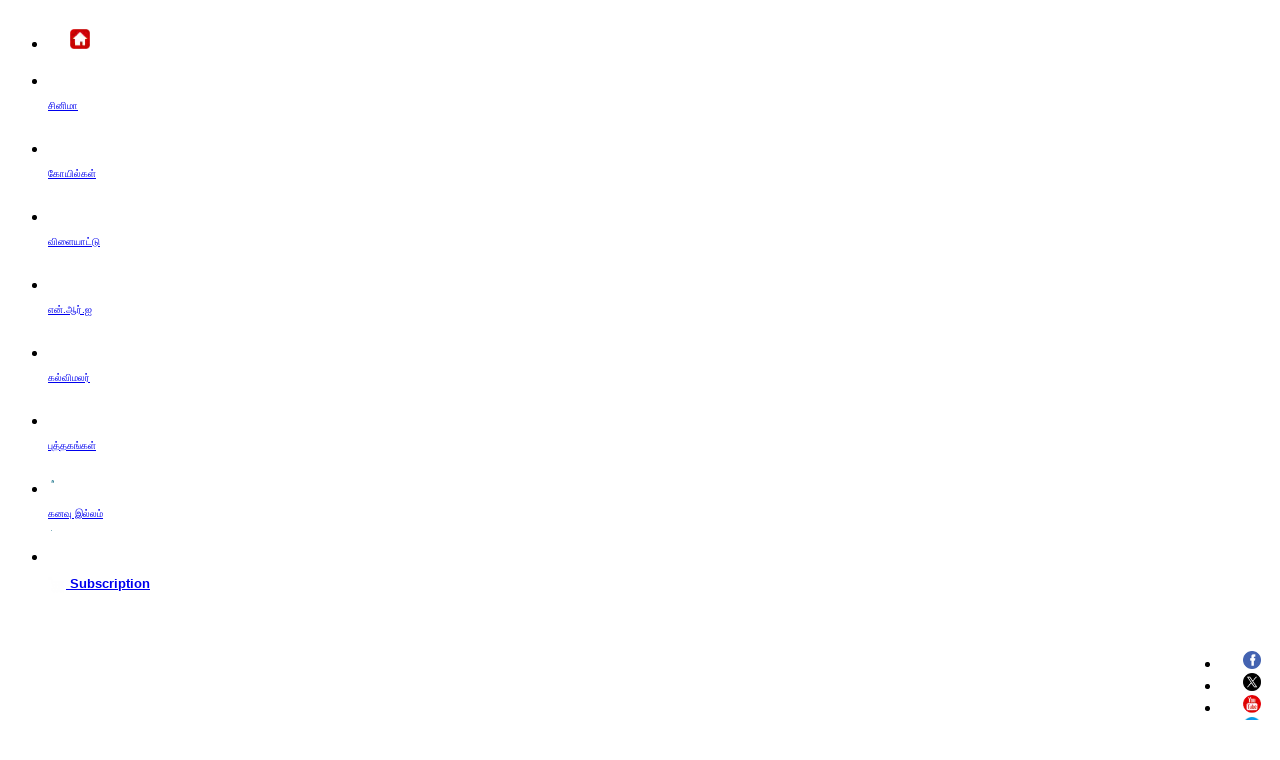

--- FILE ---
content_type: text/html; charset=utf-8
request_url: https://cinema.dinamalar.com/actress_wallpaper_individual.php?id=69
body_size: 9811
content:
<!DOCTYPE html PUBLIC "-//W3C//DTD XHTML 1.0 Transitional//EN" "http://www.w3.org/TR/xhtml1/DTD/xhtml1-transitional.dtd">
<meta http-equiv="Content-Type" content="text/html; charset=utf-8" />
<script type="text/javascript">
/* if (window.location != window.parent.location) 
{ window.parent.location="//cinema.dinamalar.com/";} */
</script>

<html xmlns="http://www.w3.org/1999/xhtml">
<head>

<link href="//stat.dinamalar.com/new/2014/cinema/css/style.css" type="text/css" rel="stylesheet" />
<link href="//stat.dinamalar.com/new/2014/cinema/css/main.css" type="text/css" rel="stylesheet" />
<link href="//stat.dinamalar.com/new/2014/cinema/css/celeb_rel.css" type="text/css" rel="stylesheet" />
<meta http-equiv="Content-Type" content="text/html; charset=utf-8" />
<title>Tamil Cinema news|Tamil movies|Tamil actor actress gallery|Tamil Cinema Video,Trailers,Reviews and Wallpapers.</title>
<meta http-equiv="Content-Type" content="text/html; charset=utf-8" />
<meta name="description" content="Tamil Cinema movies Tamil Film Kollywood Bollywood  Tamil movie Tamil news Tamil actors and actress gallery  wallpapersTamil movie news Tamil movie reviews  video trailersTamil Cinema Latest News Kollywood Latest News Tamil Movie latest news - Actress Wallpapers Individual" /> 

<meta name="keywords" content="Tamil Cinema, Tamil movies,Tamil Film, Kollywood, Tamil movie, Tamil news, Tamil actors Gallery, Tamil actress Gallery, Tamil actor Wallpapers, Tamil actress Wallpapers,Tamil movie news, Tamil movie reviews, cinema video clips, Tamil Cinema Latest News, Kollywood Latest News, Tamil Movie latest news - Actress Wallpapers Individual" /> 
<script type="text/javascript" src="https://ajax.googleapis.com/ajax/libs/jquery/1.2.6/jquery.min.js"></script>
<script type="text/javascript" src="//stat.dinamalar.com/new/cinemanew/js/p7hsmscripts.js"></script>
<script type="text/javascript" src="//stat.dinamalar.com/new/js/imgload.js"></script>
<script async='async' src='https://www.googletagservices.com/tag/js/gpt.js'></script>
<script>
  var googletag = googletag || {};
  googletag.cmd = googletag.cmd || [];
    /*  googletag.cmd.push(function() {
	googletag.pubads().disableInitialLoad();
  }); */
</script>
<script>
  googletag.cmd.push(function() {
    googletag.defineSlot('/1028307/Dinamalar_Desktop_Cinema_ATF_728x90', [[1, 1], [468, 60], [728, 90]], 'div-gpt-ad-1550484566875-0').addService(googletag.pubads());
    googletag.pubads().enableSingleRequest();
    googletag.enableServices();
  });
</script>
<script>
  googletag.cmd.push(function() {
    googletag.defineSlot('/1028307/Dinamalar_Desktop_Cinema_ATF_300x250', [[1, 1], [300, 250], [320, 240], [200, 200], [250, 250], [336, 280]], 'div-gpt-ad-1550484649384-0').addService(googletag.pubads());
    googletag.pubads().enableSingleRequest();
    googletag.enableServices();
  });
</script>
<script>
  googletag.cmd.push(function() {
    googletag.defineSlot('/1028307/Dinamalar_Desktop_Cinema_MTF_2nd_300x250', [[320, 240], [336, 280], [250, 250], [300, 250], [200, 200]], 'div-gpt-ad-1550484711602-0').addService(googletag.pubads());
    googletag.pubads().enableSingleRequest();
    googletag.enableServices();
  });
</script>
<script>
  googletag.cmd.push(function() {
    googletag.defineSlot('/1028307/Dinamalar_Desktop_Cinema_BTF_728x90', [[728, 90], [468, 60]], 'div-gpt-ad-1550484768270-0').addService(googletag.pubads());
    googletag.pubads().enableSingleRequest();
    googletag.enableServices();
  });
</script>
<script>
  googletag.cmd.push(function() {
    googletag.defineSlot('/1028307/Dinamalar_Desktop_Cinema_Skinning-1x1', [1, 1], 'div-gpt-ad-1550484888181-0').addService(googletag.pubads());
    googletag.pubads().enableSingleRequest();
    googletag.enableServices();
  });
</script>
<script>
  googletag.cmd.push(function() {
    googletag.defineSlot('/1028307/Dinamalar_Desktop_Cinema_Overlay-1x1', [1, 1], 'div-gpt-ad-1550485078950-0').addService(googletag.pubads());
    googletag.pubads().enableSingleRequest();
    googletag.enableServices();
  });
</script>

<script>
  googletag.cmd.push(function() {
    googletag.defineSlot('/1028307/Dinamalar_Desktop_Cinema_MTF_300x600', [[300, 600], [320, 240], [336, 280], [300, 250]], 'div-gpt-ad-1552470395114-0').addService(googletag.pubads());
    googletag.pubads().enableSingleRequest();
    googletag.enableServices();
  });
</script>


<script>
  googletag.cmd.push(function() {
    googletag.defineSlot('/1028307/Dinamalar_Desktop_Cinema_MTF_468x60', [468, 60], 'div-gpt-ad-1551257312964-0').addService(googletag.pubads());
    googletag.pubads().enableSingleRequest();
    googletag.enableServices();
  });
</script>

<script>
  googletag.cmd.push(function() {
    googletag.defineSlot('/1028307/Dinamalar_Desktop_Cinema_ATF_Slider_1x1', [1, 1], 'div-gpt-ad-1551256794820-0').addService(googletag.pubads());
    googletag.pubads().enableSingleRequest();
    googletag.enableServices();
  });
</script>
<script>
  googletag.cmd.push(function() {
    googletag.defineSlot('/1028307/Dinamalar_Desktop_Cinema_MTF_160x600', [[120, 600], [160, 600]], 'div-gpt-ad-1551257430429-0').addService(googletag.pubads());
    googletag.pubads().enableSingleRequest();
    googletag.enableServices();
  });
</script>

<script>
  googletag.cmd.push(function() {
    googletag.defineSlot('/1028307/Dinamalar_Desktop_Cinema_MTF_3rd_300x250', [[200, 200], [300, 250], [250, 250], [336, 280], [320, 240]], 'div-gpt-ad-1551257276166-0').addService(googletag.pubads());
    googletag.pubads().enableSingleRequest();
    googletag.enableServices();
  });
</script>

<!-- <script src="https://rtbcdn.andbeyond.media/prodprebidheader-330458.js" async></script>  -->
<script type="text/javascript">
  window._taboola = window._taboola || [];
  _taboola.push({category:'auto'});
  !function (e, f, u, i) {
    if (!document.getElementById(i)){
      e.async = 1;
      e.src = u;
      e.id = i;
      f.parentNode.insertBefore(e, f);
    }
  }(document.createElement('script'),
  document.getElementsByTagName('script')[0],
  '//cdn.taboola.com/libtrc/dinamalarcom/loader.js',
  'tb_loader_script');
  if(window.performance && typeof window.performance.mark == 'function')
    {window.performance.mark('tbl_ic');}
</script>
<style type="text/css">
.clsTopnes{ height:auto;}
.leftads {
    position: fixed;
    top: 0px;
 
}
</style>
<script>
  window.googletag = window.googletag || {cmd: []};
  googletag.cmd.push(function() {
    googletag.defineSlot('/1028307/Dinamalar_Desktop_Cinema_Skinning_Left_120x600', [120, 600], 'div-gpt-ad-1601789992822-0').addService(googletag.pubads());
    googletag.pubads().enableSingleRequest();
    googletag.enableServices();
  });
</script>
<script>
  window.googletag = window.googletag || {cmd: []};
  googletag.cmd.push(function() {
    googletag.defineSlot('/1028307/Dinamalar_Desktop_Cinema_Skinning_Right_120x600', [120, 600], 'div-gpt-ad-1601790074875-0').addService(googletag.pubads());
    googletag.pubads().enableSingleRequest();
    googletag.enableServices();
  });
</script>

</head>

<body>
<!-- /1028307/Dinamalar_Desktop_Cinema_Skinning-1x1 -->
<div id='div-gpt-ad-1550484888181-0' style='height:1px; width:1px;'>
<script>
googletag.cmd.push(function() { googletag.display('div-gpt-ad-1550484888181-0'); });
</script>
</div>

<!-- /1028307/Dinamalar_Desktop_Cinema_Overlay-1x1 -->
<div id='div-gpt-ad-1550485078950-0' style='height:1px; width:1px;'>
<script>
googletag.cmd.push(function() { googletag.display('div-gpt-ad-1550485078950-0'); });
</script>
</div>

<div class="leftads" style="left:0px;">
<!-- /1028307/Dinamalar_Desktop_Cinema_Skinning_Left_120x600 -->
<div id='div-gpt-ad-1601789992822-0' style='width: 120px; height: 600px;'>
  <script>
    googletag.cmd.push(function() { googletag.display('div-gpt-ad-1601789992822-0'); });
  </script>
</div>
</div>

<div class="leftads" style="right:0px;">
<!-- /1028307/Dinamalar_Desktop_Cinema_Skinning_Right_120x600 -->
<div id='div-gpt-ad-1601790074875-0' style='width: 120px; height: 600px;'>
  <script>
    googletag.cmd.push(function() { googletag.display('div-gpt-ad-1601790074875-0'); });
  </script>
</div>
</div>

<div id="selContainer">
<style type="text/css">
#selLogof h1 {
    background: url("//stat.dinamalar.com/new/images/dmrenglishlogonewinner.png?v=1") no-repeat 0 0px !important;
    cursor: pointer;
    display: block;
	margin-left:5px !important;
    padding: 24px 0 !important;
    text-indent: -999px;
    width: 240px !important;
	background-size: 90% !important;
}
.clearfix {
  display: inline-table !important;

#selContainer {border: 1px solid #ccc;}
</style>
<div id="selHeader">
     <meta http-equiv="Content-Type" content="text/html; charset=utf-8" />
<link rel="stylesheet" type="text/css" href="//stat.dinamalar.com/new/css/topbar.css?v=2">
<style type="text/css">#dmr-navbar li a{ padding:5px 4px 1px 22px; font-family:Arial !important;}
#dmr-navbar ul li#selkanavu a.current, #dmr-navbar ul li#selkanavu a:hover {
  background: url(https://stat.dinamalar.com/new/2023/kanavu-illam/kanavu-homes1f.png) no-repeat 3px 5px #056881;
  background-size:15%;
}
#dmr-navbar ul li#selkanavu a {
  background: url(https://stat.dinamalar.com/new/2023/kanavu-illam/kanavu-homes1.png) no-repeat 3px 5px;
   background-size:15%;
}
#dmr-navbar p {
  font-size: 10px !important;
}
</style>
<div id="dmr-navbar" class="">
<div class="indbox">
<ul>
<li> <h3 id="dmrhome"> <a title="Dinamalar" href="https://www.dinamalar.com/"><img width="20"  alt="Dinamlar" src="//stat.dinamalar.com/new/images/home.png"></a></h3> </li>
<li id="cico"><a title="Cinema" class="current" href="https://cinema.dinamalar.com/" target="_blank"><p>சினிமா </p></a></li>
<li id="tico"><a title="Temple" href="https://temple.dinamalar.com/" target="_blank"><p>கோயில்கள்</p></a></li>
<li id="sico"><a title="Sports" href="https://www.dinamalar.com/news/sports" target="_blank"><p>விளையாட்டு</p></a></li>
<li id="nico"><a title="NRI" href="https://www.dinamalar.com/world-news-nri" target="_blank"><p>என்.ஆர்.ஐ</p></a></li>
<li id="kmico"><a title="Kalvimalar" href="https://www.dinamalar.com/news/kalvimalar" target="_blank"><p>கல்விமலர்</p></a></li>
<li id="bkico"><a title="Books" href="http://books.dinamalar.com/" target="_blank"><p>புத்தகங்கள் </p></a></li>   
<li id="selkanavu"><a title="kanavu illam" href="https://www.dinamalar.com/kanavu-illam/" target="_blank"><p>கனவு இல்லம்</p></a></li>          
<li id="ekico"><a title="Subscription" href="https://subscription.dinamalar.com/" style="border-radius:2px;" target="_blank"><p><b style="font-weight:bold; font-size:13px;"><img style="margin-top:1px; float:left;" src="//stat.dinamalar.com/new/2023/images/shopping-cart.png"/>&nbsp;Subscription </b> </p></a></li>                                      
</ul>
</div>
<div id="dmrsshare" style="float:right; margin-right:5px;">
<ul>

<li><a title="Facebook" target="_blank" href="https://www.facebook.com/dinamalarcinema"><img class="rotate" src="//stat.dinamalar.com/new/images/fb_round.png" alt="Facebook"  width="18" border="0"/></a></li>
<li><a title="Twitter" target="_blank" href="https://twitter.com/dinamalarcinema"> <img class="rotate" src="//stat.dinamalar.com/new/images/twitter_round.png" alt="Twitter" width="18" border="0"/> </a></li>
<li><a title="Youtube" target="_blank" href="https://www.youtube.com/@dinamalarcinema"> <img class="rotate" src="//stat.dinamalar.com/new/images//utube_round.png" alt="Youtube" width="18" border="0"/> </a></li>
<li><a title="Telegram" target="_blank" href="https://specials.dinamalar.com/telegram/?domain=cinema"> <img class="rotate" src="//stat.dinamalar.com/new/images/telegram.png" alt="Telegram" width="18" border="0"/> </a></li>
<li><a title="Pinterest" target="_blank"  href="https://in.pinterest.com/DinamalarCinema/"><img class="rotate" src="//stat.dinamalar.com/new/images/pinterest_round.png" alt="Pinterest" width="18" border="0"></a></li>
<li><h3><a class="rotate" title="instagram" target="_blank" href="https://www.instagram.com/dinamalarcinema/"><img alt="Instagram" width="18" src="//stat.dinamalar.com/new/2017/img/instagrams.png" /> </a></h3></li>
<li><a class="rotate" title="Google News" target="_blank" href="https://news.google.com/publications/CAAqBwgKMJGZjwsw8qOhAw/sections/CAQqEAgAKgcICjCRmY8LMPKjoQMw5-CtBg?nsro=true&amp;hl=en-IN&amp;gl=IN&amp;ceid=IN:en"><img width="20" src="//stat.dinamalar.com/new/images/google-news.png" alt="Google News" /> </a></li>
<li><a title="Mobile Apps" href="https://www.dinamalar.com/mobile/"><img class="rotate" src="//stat.dinamalar.com/new/images/mob_round.png" alt="DMR Mobile Apps" width="18" border="0"></a></li>
<li><h3><a class="rotate" title="threads" target="_blank" href="https://www.threads.net/@dinamalarcinema"><img alt="Instagram" width="18" src="https://stat.dinamalar.com/new/2023/images/threads-home-icons.png" /> </a></h3></li>
<li><h3><a class="rotate" title="Arattai" target="_blank" href="https://aratt.ai/@dinamalar"><img alt="Arattai" width="18" src="https://stat.dinamalar.com/new/2018/images/follow-arattai-32x32.png" /> </a></h3></li>
</ul></div>
<div style="clear:both; height:1px; overflow:hidden;"></div>
</div>     
    <div class="clear"></div>
    <div class="clearfix" id="selHeader2">
      <div id="selLogof" class="clsFloatleft">
        <a href="https://www.dinamalar.com/index.asp"><h1>Dinamalar</h1></a>
       <a href="https://cinema.dinamalar.com/"> <h2>Cinema</h2></a>
      </div>
        <div id="selAd1" class="clsFloatright">
<!-- /1028307/Dinamalar_Desktop_Cinema_ATF_728x90 -->
<div id='div-gpt-ad-1550484566875-0'>
<script>
googletag.cmd.push(function() { googletag.display('div-gpt-ad-1550484566875-0'); });
</script>
</div>
</div>
<div class="topadtxt160">Advertisement</div>
    </div>
  </div>
   <style type="text/css">body{-webkit-touch-callout: none;-webkit-user-select: none;-khtml-user-select: none;-moz-user-select: none;-o-user-select: none;-ms-user-select: none;user-select: none;}</style>
<script language=JavaScript>
function clickIE4(){if (event.button==2){return false;}}
function clickNS4(e){if (document.layers||document.getElementById&&!document.all){if (e.which==2||e.which==3){return false;}}}
if (document.layers){document.captureEvents(Event.MOUSEDOWN);document.onmousedown=clickNS4;}
else if (document.all&&!document.getElementById){document.onmousedown=clickIE4;}
document.oncontextmenu=new Function("return false")
document.onselectstart = function() { return false; }
</script>
<script type="text/javascript">
function disableSelection(target){
if (typeof target.onselectstart!="undefined") 
	target.onselectstart=function(){return false}
else if (typeof target.style.MozUserSelect!="undefined") 
	target.style.MozUserSelect="none"
else 
	target.onmousedown=function(){return false}
target.style.cursor = "default"
}
</script>

<script async src="https://securepubads.g.doubleclick.net/tag/js/gpt.js"></script>
<script>
  window.googletag = window.googletag || {cmd: []};
  googletag.cmd.push(function() {
    googletag.defineSlot('/1028307/Dinamalar_Desktop_Insticator_Cinema_300x600', [300, 600], 'div-gpt-ad-1590990816018-0').addService(googletag.pubads());
    googletag.pubads().enableSingleRequest();
    googletag.enableServices();
  });
</script>
 
  <div class="clear"></div>
  
    <div id="selMenu1">
    <ul class="clearfix">
     <li id="selColor1" style="line-height:0px;"><a href="https://cinema.dinamalar.com/index.php"><div class="newhome"><span style="display:none;">Home</span></div></a></li>
      <li id="selColor2"><a href="https://cinema.dinamalar.com/tamil-news-kodambakkam/12/1/cinema/Kollywood.htm">சினிமா செய்திகள்</a></li>
      <li id="selColor3"><a href="https://cinema.dinamalar.com/tamil_cinema_vimarsanam.php">விமர்சனம் </a></li>
      <li id="selColor4"><a href="https://cinema.dinamalar.com/vanthapadangal.php?ta=U">பட காட்சிகள்</a></li>
      <li id="selColor5"><a href="https://cinema.dinamalar.com/tamil_trailer_all.php">டிரைலர்கள்</a></li>
      <li id="selColor6"><a href="https://cinema.dinamalar.com/cini_vila.php">சினி விழா</a></li>
      <li id="selColor7"><a href="https://cinema.dinamalar.com/marakka-mudiyuma/12/1/cinema/old-movies.htm"> மறக்க முடியுமா</a></li>
      <!--<li id="selColor7"><a href="https://cinema.dinamalar.com/wallpapers.php">வால் பேப்பர்கள் </a></li>-->
      <li id="selColor8"><a href="https://cinema.dinamalar.com/tv-serials/12/1/Chinna-thirai-Television-News.htm">சின்னத்திரை</a></li>
      
      <!--<li class="clsBcknone" id="selColor10"><a href="https://cinema.dinamalar.com/vanthapadangal.php?ta=U">வரவிருக்கும் படங்கள்</a></li>-->
      <li class="clsBcknone" id="selColor9"><a href="https://cinema.dinamalar.com/celebrity/12/1/cinema/interview.htm">நட்சத்திரங்களின் பேட்டி</a></li>
      <li id="selColor10"><a  style="color:#FC0;" href="https://cinema.dinamalar.com/cinema_geniuses.php"><b>திரை மேதைகள்</b></a></li>
    </ul>
</div>
<div class="clear"></div>
<div id="selMenu1">
    <ul class="clearfix">
      <li id="selColor10"><a href="https://cinema.dinamalar.com/tamil-news-kodambakkam/12/1/cinema/Kollywood.htm">கோலிவுட் </a></li>
      <li id="selColor9"><a href="https://cinema.dinamalar.com/hindi-news-mumbai/12/1/cinema/Bollywood.htm">பாலிவுட் </a></li>
      <li id="selColor8"><a href="https://cinema.dinamalar.com/tamil_video_all.php">வீடியோ </a></li>
      <li id="selColor7"><a href="https://cinema.dinamalar.com/entertainment/12/1/tamil-cinema-latest-gossip.htm">சினி வதந்தி </a></li> 
      <li id="selColor5"><a href="https://cinema.dinamalar.com/actor_actress_biodata.php">நடிகர் - நடிகைகள் கேலரி </a></li>
      <li id="selColor4"><a style="padding:0 5px 0 5px;" href="https://cinema.dinamalar.com/cini_functions.php">நட்சத்திரங்களின் விழாக்கள்</a></li>
      <li id="selColor3"><a style="padding:0 5px 0 5px;" href="https://cinema.dinamalar.com/cinema-news-new/12/1/special-report.html">ஸ்பெஷல் ரிப்போர்ட் </a></li>
      <li class="clsBcknone" id="selColor2"><a style="padding:0 5px 0 5px;" href="https://cinema.dinamalar.com/cinema_snacks.php">கோடம்பாக்கம் நொறுக்ஸ்</a></li>
    </ul>
</div>  
  <div class="clear"></div>
<div id="selContentdet">
 
<div class="clsFloatleft" id="selContentleft">
<div class="bcrumb"> நீங்கள் இங்கே இருக்கிறீர்கள்: <a href="index.php"> முகப்பு » </a> <a href="wallpapers.php">வால் பேப்பர்கள் » </a><a href="tamil_wallpapers.php?cat=AC">நடிகைகள் வால் பேப்பர்கள்</a></div>
<div class="sub_header">
                <h1> <a href="tamil_wallpapers.php?cat=AC">கார்த்திகா</a></h1>
                            </div>
  <div class="clear10"></div>  
  <div style="margin:13px ! important;" class="photoboxwd">    
  <div class="clear"></div>
    <ul class="hover_block2">
      <li id="selText1"><a title="Tamil Flim Wallpaper Karthika" href="tamil_actress_800.php?id=58#top">
    <img style="background:#fff;" width="150" height="100" alt="Tamil Flim Wallpaper Karthika" src="https://images.dinamalar.com/data/cini/ActressWall/Index/58karthka01_1024_T.jpg" ></a>
        <span style="font-size:11px; float:left;" ><a title="Tamil Flim Wallpaper Karthika" href="tamil_actress_800.php?id=58#top" style="height:auto; padding:5px;">800*600</a></span>        
          <span style="font-size:11px; float:right;" ><a title="Tamil Flim Wallpaper Karthika" href="tamil_actress_1024.php?id=58#top" style="height:auto; padding:5px;">1024*768</a></span>
          <div class="clear"></div>
        </li>
    <li id="selText1"><a title="Tamil Flim Wallpaper Karthika" href="tamil_actress_800.php?id=59#top">
    <img style="background:#fff;" width="150" height="100" alt="Tamil Flim Wallpaper Karthika" src="https://images.dinamalar.com/data/cini/ActressWall/Index/59karthka02_1024_T.jpg" ></a>
        <span style="font-size:11px; float:left;" ><a title="Tamil Flim Wallpaper Karthika" href="tamil_actress_800.php?id=59#top" style="height:auto; padding:5px;">800*600</a></span>        
          <span style="font-size:11px; float:right;" ><a title="Tamil Flim Wallpaper Karthika" href="tamil_actress_1024.php?id=59#top" style="height:auto; padding:5px;">1024*768</a></span>
          <div class="clear"></div>
        </li>
    <li id="selText1"><a title="Tamil Flim Wallpaper Karthika" href="tamil_actress_800.php?id=60#top">
    <img style="background:#fff;" width="150" height="100" alt="Tamil Flim Wallpaper Karthika" src="https://images.dinamalar.com/data/cini/ActressWall/Index/60karthka03_1024_T.jpg" ></a>
        <span style="font-size:11px; float:left;" ><a title="Tamil Flim Wallpaper Karthika" href="tamil_actress_800.php?id=60#top" style="height:auto; padding:5px;">800*600</a></span>        
          <span style="font-size:11px; float:right;" ><a title="Tamil Flim Wallpaper Karthika" href="tamil_actress_1024.php?id=60#top" style="height:auto; padding:5px;">1024*768</a></span>
          <div class="clear"></div>
        </li>
    <li id="selText1"><a title="Tamil Flim Wallpaper Karthika" href="tamil_actress_800.php?id=61#top">
    <img style="background:#fff;" width="150" height="100" alt="Tamil Flim Wallpaper Karthika" src="https://images.dinamalar.com/data/cini/ActressWall/Index/61karthka04_1024_T.jpg" ></a>
        <span style="font-size:11px; float:left;" ><a title="Tamil Flim Wallpaper Karthika" href="tamil_actress_800.php?id=61#top" style="height:auto; padding:5px;">800*600</a></span>        
          <span style="font-size:11px; float:right;" ><a title="Tamil Flim Wallpaper Karthika" href="tamil_actress_1024.php?id=61#top" style="height:auto; padding:5px;">1024*768</a></span>
          <div class="clear"></div>
        </li>
    <li id="selText1"><a title="Tamil Flim Wallpaper Karthika" href="tamil_actress_800.php?id=62#top">
    <img style="background:#fff;" width="150" height="100" alt="Tamil Flim Wallpaper Karthika" src="https://images.dinamalar.com/data/cini/ActressWall/Index/62karthka05_1024_T.jpg" ></a>
        <span style="font-size:11px; float:left;" ><a title="Tamil Flim Wallpaper Karthika" href="tamil_actress_800.php?id=62#top" style="height:auto; padding:5px;">800*600</a></span>        
          <span style="font-size:11px; float:right;" ><a title="Tamil Flim Wallpaper Karthika" href="tamil_actress_1024.php?id=62#top" style="height:auto; padding:5px;">1024*768</a></span>
          <div class="clear"></div>
        </li>
    </ul>
  <div class="clear"></div>   
   </div>
<div class="clsFloatright" style="margin-right:5px;"><a href="tamil_wallpapers.php?cat=AC"><p class="clsMore">  மேலும் </p></a> </div>
  <div class="clear"></div>
 <div class="clear10"></div>
         
<div class="clear10"></div> 
 <div align="center" class="bar_cont" style=" width:350px; margin:0 auto; height:25px; overflow:hidden;">   <script type="text/javascript">
var min=10;
var max=16;
function increaseFontSize() {
   var p = document.getElementsByTagName('p');  for(i=0;i<p.length;i++) { if(p[i].style.fontSize) { var s = parseInt(p[i].style.fontSize.replace("px",""));
      } else { var s = 12; }
      if(s!=max) { s += 1; }
      p[i].style.fontSize = s+"px"   }}
function decreaseFontSize() {
   var p = document.getElementsByTagName('p');   for(i=0;i<p.length;i++) { if(p[i].style.fontSize) { var s = parseInt(p[i].style.fontSize.replace("px","")); } else { var s = 12; } if(s!=min) { s -= 1; } p[i].style.fontSize = s+"px"   }   }
</script>
<div style="padding:0px 10px;" class="clssharef"><div class="sharethis-inline-share-buttons"></div></div>

<script type='text/javascript' src='//platform-api.sharethis.com/js/sharethis.js#property=591ac25377132c00117cb223&product=inline-share-buttons' async='async'></script>
<style type="text/css">
#selPadam .clssharef img, .clssharef img{
	box-shadow:none !important;
	border:none !important;
}
</style>  </div>
  <div class="clear10"></div>
  </div>  

   <div id="selContentright" class="clsFloatright">
  
  <div id="selAdR" align="center"><!-- /1028307/DMRCIN-M -->
<!-- /1028307/Dinamalar_Desktop_Cinema_ATF_300x250 -->
<div id='div-gpt-ad-1550484649384-0'>
<script>
googletag.cmd.push(function() { googletag.display('div-gpt-ad-1550484649384-0'); });
</script>
</div>

<div class="topadtxt300">Advertisement</div>
</div>

 <div class="clear"></div>
  <form action="https://cinema.dinamalar.com/search.php" method="get">        
 <div id="selSearch">
 <div id="selSearch1">
  <label><label style="display:none;">Search</label><input placeholder="Search Here"  type="text" name="q" value="" id="q" /></label>
 </div>
  <input class="clsButton" type="submit" name="submit" value="தேடல்"  />
 </div> 

  </form>
<!--<script type="text/javascript" src="https://www.google.com/jsapi"></script>-->
<script type="text/javascript" src="https://stat.dinamalar.com/new/js/jsapi_v3.js"></script>
<script type="text/javascript">
   google.load("elements", "1", {
            packages: "transliteration"          });
      function onLoadsearch() {
        var options = {
          sourceLanguage: 'en',
          destinationLanguage: ['ta'], 
          shortcutKey: 'ctrl+g',
          transliterationEnabled: true        };
             var control =
            new google.elements.transliteration.TransliterationControl(options);
        var ids = ["q"];
        control.makeTransliteratable(ids);  
		control.c.qc.t13n.c[3].c.d.keyup[0].ia.F.p = 'https://www.google.com';
		}
      google.setOnLoadCallback(onLoadsearch);




</script>
  <div class="clear5"></div> 
  <div id="selAdR" align="center">
<!-- /1028307/Dinamalar_Desktop_Cinema_MTF_2nd_300x250 -->
<div id='div-gpt-ad-1550484711602-0'>
<script>
googletag.cmd.push(function() { googletag.display('div-gpt-ad-1550484711602-0'); });
</script>
</div>

<div style="height:10px;"></div>
<div id="taboola-right-rail-thumbnails-1"></div>
<script type="text/javascript">
  window._taboola = window._taboola || [];
  _taboola.push({
    mode: 'thumbnails-rr2',
    container: 'taboola-right-rail-thumbnails-1',
    placement: 'Right Rail Thumbnails 1',
    target_type: 'mix'
  });
</script>

<script type="text/javascript">
  window._taboola = window._taboola || [];
  _taboola.push({flush: true});
</script>
<div style="height:10px;"></div><div class="topadtxt300">Advertisement</div>
</div>
   <div class="clear5"></div> 

 
      
   
   
   
 
 <div id="selTop5" class="clsFloatleft">
       <h2 class="clsFloatleft"><a id="top5flim" href="https://cinema.dinamalar.com/vanthapadangal.php?ta=V">டாப் 5 படங்கள்</a></h2>
       <div class="clsArrow"><a href="https://cinema.dinamalar.com/vanthapadangal.php?ta=V"><img src="//stat.dinamalar.com/new/2014/cinema/images/arrow.png" /></a></div>
   <div class="clear"></div>
      <div class="top5"></div>
   <div id="selVmarn">
  
 <div style="width:330px; overflow:hidden;">
  <div id="selTopfive" style="width:1800px;">
   
  <div style="width:330px;" class="clsFloatleft">
   <a href="https://cinema.dinamalar.com/movie-review/3714/Thalaivar-Thambi-Thalaimayil/">தலைவர் தம்பி தலைமையில்</a>
      <div class="clear5"></div>
   <a href="https://cinema.dinamalar.com/movie-review/3714/Thalaivar-Thambi-Thalaimayil/"><img width="305" style="padding:5px; background:#fff;" src="https://images.dinamalar.com/data/cini/CineGallery/VM_20260115160205000000.jpg" /></a>
   </div>
 
  <div style="width:330px;" class="clsFloatleft">
   <a href="https://cinema.dinamalar.com/movie-review/3543/Parasakthi/">பராசக்தி</a>
      <div class="clear5"></div>
   <a href="https://cinema.dinamalar.com/movie-review/3543/Parasakthi/"><img width="305" style="padding:5px; background:#fff;" src="https://images.dinamalar.com/data/cini/CineGallery/VM_20260110162433000000.jpg" /></a>
   </div>
 
  <div style="width:330px;" class="clsFloatleft">
   <a href="https://cinema.dinamalar.com/movie-review/3713/Vaa-Vaathiyaar/">வா வாத்தியார்</a>
      <div class="clear5"></div>
   <a href="https://cinema.dinamalar.com/movie-review/3713/Vaa-Vaathiyaar/"><img width="305" style="padding:5px; background:#fff;" src="https://images.dinamalar.com/data/cini/CineGallery/VM_20260114165204000000.jpg" /></a>
   </div>
 
  <div style="width:330px;" class="clsFloatleft">
   <a href="https://cinema.dinamalar.com/movie-review/3704/Sirai/">சிறை</a>
      <div class="clear5"></div>
   <a href="https://cinema.dinamalar.com/movie-review/3704/Sirai/"><img width="305" style="padding:5px; background:#fff;" src="https://images.dinamalar.com/data/cini/CineGallery/VM_20251225120929000000.jpg" /></a>
   </div>
 
  <div style="width:330px;" class="clsFloatleft">
   <a href="https://cinema.dinamalar.com/movie-review/3711/The-Raja-saab/">தி ராஜா சாப்</a>
      <div class="clear5"></div>
   <a href="https://cinema.dinamalar.com/movie-review/3711/The-Raja-saab/"><img width="305" style="padding:5px; background:#fff;" src="https://images.dinamalar.com/data/cini/CineGallery/VM_20260109164141000000.jpg" /></a>
   </div>
   </div>
   </div>
   
     <div class="clear5"></div>
   <div id="selRound">
   <li class="Rundsect" onclick="selTop5('1')" id="top1"></li>
    <li onclick="selTop5('2')" id="top2"></li>
     <li onclick="selTop5('3')" id="top3"></li>
      <li onclick="selTop5('4')" id="top4"></li>
       <li onclick="selTop5('5')" id="top5"></li>
   </div>
    <div class="clear"></div>
    
      <input type="hidden" value="1" id="caro4" name="caro4"> 
     <script type="text/javascript">
   var special4,spc3,timt3;
   function selTop5(spc3){
	 clearTimeout(timt3);
for(var m=1;m<=5;m++){ 
document.getElementById('top'+m).className='';
}
document.getElementById('top'+spc3).className='Rundsect';

special4=(spc3*330)-330;
$('#selTopfive').animate({ marginLeft: "-"+special4+"px"});
timt3=setTimeout("categorytop4("+spc3+")",16000);
}

var top5;
function categorytop4(top5) 
{
clearTimeout(timt3);
var top51=top5+1; if(top51==6) top51=1;
document.getElementById('caro4').value=top51;
selTop5(top51);
}
</script>
<script type="text/javascript">categorytop4(1);</script>

   </div>
   
    </div>

 <div class="clear10"></div>
   
  <div align="center">
<!-- /1028307/Dinamalar_Desktop_Insticator_Cinema_300x600 -->
<div id='div-gpt-ad-1590990816018-0' style='width: 300px; height: 600px;'>
  <script>
    googletag.cmd.push(function() { googletag.display('div-gpt-ad-1590990816018-0'); });
  </script>
</div>
</div>

<div class="clear10"></div>
<div id="selVatha">
<div class="clsFloatleft" style="width:167px;">
 <h2 align="center"><a id="vantha" href="http://cinema.dinamalar.com/vanthapadangal.php?ta=U">வரவிருக்கும் படங்கள் </a></h2>
   <div class="vantha"></div>
   <div class="clear10"></div>
   
   <ul class="clearfix">
                     <li class="clslist"><a title="நா நா" href="https://cinema.dinamalar.com/tamil_cinema_fullstory.php?id=3372&amp;ta=U" style="padding: 5px; background-position: 0px 0px;">நா நா</a></li>
                    <li class="clslist"><a title="எங் மங் சங்" href="https://cinema.dinamalar.com/tamil_cinema_fullstory.php?id=2262&amp;ta=U" style="padding: 5px; background-position: 0px 0px;">எங் மங் சங்</a></li>
                    <li class="clslist"><a title="கள்ளபார்ட்" href="https://cinema.dinamalar.com/tamil_cinema_fullstory.php?id=2697&amp;ta=U" style="padding: 5px; background-position: 0px 0px;">கள்ளபார்ட்</a></li>
                    <li class="clslist"><a title="பார்ட்டி" href="https://cinema.dinamalar.com/tamil_cinema_fullstory.php?id=2401&amp;ta=U" style="padding: 5px; background-position: 0px 0px;">பார்ட்டி</a></li>
                    <li class="clslist"><a title="பெட்டிக்கடை" href="https://cinema.dinamalar.com/tamil_cinema_fullstory.php?id=2659&amp;ta=U" style="padding: 5px; background-position: 0px 0px;">பெட்டிக்கடை</a></li>
                    <li class="clslist"><a title="அகம்பாவம்" href="https://cinema.dinamalar.com/tamil_cinema_fullstory.php?id=2720&amp;ta=U" style="padding: 5px; background-position: 0px 0px;">அகம்பாவம்</a></li>
                    <li class="clslist"><a title="எம்.ஜி.ஆர்" href="https://cinema.dinamalar.com/tamil_cinema_fullstory.php?id=2511&amp;ta=U" style="padding: 5px; background-position: 0px 0px;">எம்.ஜி.ஆர்</a></li>
                    <li class="clslist"><a title="களவாணி மாப்பிள்ளை" href="https://cinema.dinamalar.com/tamil_cinema_fullstory.php?id=2571&amp;ta=U" style="padding: 5px; background-position: 0px 0px;">களவாணி மாப்பிள்ளை</a></li>
                    <li class="clslist"><a title="ராஜாவின் பார்வை ராணியின் பக்கம்" href="https://cinema.dinamalar.com/tamil_cinema_fullstory.php?id=2015&amp;ta=U" style="padding: 5px; background-position: 0px 0px;">ராஜாவின் பார்வை ராணியின் பக்கம்</a></li>
                    <li class="clslist"><a title="தொட்ரா" href="https://cinema.dinamalar.com/tamil_cinema_fullstory.php?id=2497&amp;ta=U" style="padding: 5px; background-position: 0px 0px;">தொட்ரா</a></li>
                    <li class="clslist"><a title="உன்னால் என்னால்" href="https://cinema.dinamalar.com/tamil_cinema_fullstory.php?id=2442&amp;ta=U" style="padding: 5px; background-position: 0px 0px;">உன்னால் என்னால்</a></li>
                    <li class="clslist"><a title="சீமத்துரை" href="https://cinema.dinamalar.com/tamil_cinema_fullstory.php?id=2519&amp;ta=U" style="padding: 5px; background-position: 0px 0px;">சீமத்துரை</a></li>
                    <li class="clslist"><a title="மறைந்திருந்து பார்க்கும் மர்மம் என்ன" href="https://cinema.dinamalar.com/tamil_cinema_fullstory.php?id=2648&amp;ta=U" style="padding: 5px; background-position: 0px 0px;">மறைந்திருந்து பார்க்கும் மர்மம் என்ன</a></li>
                    <li class="clslist"><a title="பாண்டிமுனி" href="https://cinema.dinamalar.com/tamil_cinema_fullstory.php?id=2607&amp;ta=U" style="padding: 5px; background-position: 0px 0px;">பாண்டிமுனி</a></li>
                    <li class="clslist"><a title="கொம்பு" href="https://cinema.dinamalar.com/tamil_cinema_fullstory.php?id=2545&amp;ta=U" style="padding: 5px; background-position: 0px 0px;">கொம்பு</a></li>
                    <li class="clslist"><a title="நரகாசூரன்" href="https://cinema.dinamalar.com/tamil_cinema_fullstory.php?id=2473&amp;ta=U" style="padding: 5px; background-position: 0px 0px;">நரகாசூரன்</a></li>
                   
                 
               </ul>
               
               
</div>
<div class="clsFloatright" style="width:160px;">      
<!-- /1028307/Dinamalar_Desktop_Cinema_MTF_160x600 -->
<div id='div-gpt-ad-1551257430429-0'>
<script>
googletag.cmd.push(function() { googletag.display('div-gpt-ad-1551257430429-0'); });
</script>
</div>
</div>
<div class="clear"></div>
</div>
<div class="clear"></div>
<a href="https://specials.dinamalar.com/tariff/" target="_blank"> <img width="100%" alt="dinamalar-advertisement-tariff" src="https://stat.dinamalar.com/new/2024/images/dinamalar-advertisement-tariff-2025-26.gif?v=1.1"/></a> <div class="clear10"></div>
<!-- < include("ctwit.php"); ?>-->
 <div class="clear10"></div>
  
  <script type='text/javascript'>
var stickyadstatus = "";
function fix_stickyad() {
  document.getElementById("stickypos").style.position = "sticky";
  var elem = document.getElementById("stickyadcontainer");
  if (!elem) {return false;}
  if (document.getElementById("skyscraper")) {
    var skyWidth = Number(w3_getStyleValue(document.getElementById("skyscraper"), "width").replace("px", ""));  
    }
  else {
    var skyWidth = Number(w3_getStyleValue(document.getElementById("selContentright"), "width").replace("px", ""));  
  }
  elem.style.width = skyWidth + "px";
  if (window.innerWidth <= 992) {
    elem.style.position = "";
    elem.style.top = stickypos + "px";
    return false;
  }
  var stickypos = document.getElementById("stickypos").offsetTop;
  var docTop = window.pageYOffset || document.documentElement.scrollTop || document.body.scrollTop;
  var adHeight = Number(w3_getStyleValue(elem, "height").replace("px", ""));
  if (stickyadstatus == "") {
    if ((stickypos - docTop) < 60) {
      elem.style.position = "fixed";
      elem.style.top = "60px";
      stickyadstatus = "sticky";
      document.getElementById("stickypos").style.position = "sticky";

    }
  } else {
    if ((docTop + 60) - stickypos < 0) {  
      elem.style.position = "";
      elem.style.top = stickypos + "px";
      stickyadstatus = "";
      document.getElementById("stickypos").style.position = "static";
    }
  }
  if (stickyadstatus == "sticky") {
    if ((docTop + adHeight + 60) > document.getElementById("removefix").offsetTop) {
      elem.style.position = "absolute";
      elem.style.top = (document.getElementById("removefix").offsetTop - adHeight) + "px";
      document.getElementById("stickypos").style.position = "static";
    } else {
        elem.style.position = "fixed";
        elem.style.top = "60px";
        stickyadstatus = "sticky";
        document.getElementById("stickypos").style.position = "sticky";
    }
  }
}
function w3_getStyleValue(elmnt,style) {
  if (window.getComputedStyle) {
    return window.getComputedStyle(elmnt,null).getPropertyValue(style);
  } else {
    return elmnt.currentStyle[style];
  }
}
</script>
<div id="stickypos" class="sidesection" style="text-align:center;position:sticky;top:50px;">
  <div id="stickyadcontainer">
<div align="center">
<!-- /1028307/Dinamalar_Desktop_Cinema_MTF_300x600 -->
<div id='div-gpt-ad-1552470395114-0'>
<script>
googletag.cmd.push(function() { googletag.display('div-gpt-ad-1552470395114-0'); });
</script>
</div>

</div>
</div>
</div>
  </div>   
<div class="clear10"></div>   
</div>
<div align="center" style="width:728px; margin:5px auto 0px auto">
<!-- /1028307/Dinamalar_Desktop_Cinema_BTF_728x90 -->
<div id='div-gpt-ad-1550484768270-0'>
<script>
googletag.cmd.push(function() { googletag.display('div-gpt-ad-1550484768270-0'); });
</script>
</div>
<div class="topadtxt160">Advertisement</div>
</div>
<div class="ciniwid clsNewCinema"><div class="ciniwidbgf">
 <div class="cinihtf">
   
   <div align="center" class="cinifltf"><a class="imgload" rel="https://images.dinamalar.com/data/video_2024/V1_330067.jpg" href="http://cinema.dinamalar.com/tamil_cinema_video.php?id=330067&ta=T" target="_blank"><img class="cinimgborf" src="https://images.dinamalar.com/data/video_2024/V1_330067.jpg" width="150" height="100" alt="டிரைலர்கள்"></a> <br><div class="cinetite"> <a href="http://cinema.dinamalar.com/tamil_cinema_video.php?id=330067&ta=T" target="_blank"><span>டிரைலர்கள்</span></a></div></div>
     
   <div align="center" class="cinifltf"><a class="imgload" rel="https://images.dinamalar.com/data/cini//Cinevila/1764659731.jpg" href="http://cinema.dinamalar.com/cini_villa_inner.php?id=3474" target="_blank"><img class="cinimgborff" src="https://images.dinamalar.com/data/cini//Cinevila/1764659731.jpg" width="150" height="100" alt="சினி விழா"></a> <br><div class="cinetitevi"> <a href="http://cinema.dinamalar.com/cini_villa_inner.php?id=3474" target="_blank"><span>சினி விழா</span></a></div></div>
     
   <div align="center" class="cinifltf"><a class="imgload" rel="https://images.dinamalar.com/data/video_2024/V1_331107.jpg" href="https://cinema.dinamalar.com/tamil_cinema_video.php?id=331107&ta=V" target="_blank"><img class="cinimgborfff" src="https://images.dinamalar.com/data/video_2024/V1_331107.jpg" width="150" height="100" alt=" வீடியோ"></a> <br><div class="cinetitekis"> <a href="https://cinema.dinamalar.com/tamil_cinema_video.php?id=331107&ta=V" target="_blank"><span> வீடியோ</span></a></div></div>
     
   <div align="center" class="cinifltf"><a class="imgload" rel="https://images.dinamalar.com/data/cini//FlimImage/1768383999.jpg" href="http://cinema.dinamalar.com/tamil_shooting_spot.php?id=3713&ta=F" target="_blank"><img class="cinimgborffff" src="https://images.dinamalar.com/data/cini//FlimImage/1768383999.jpg" width="150" height="100" alt="புதுப்படங்கள்"></a> <br><div class="cinetitepoly"> <a href="http://cinema.dinamalar.com/tamil_shooting_spot.php?id=3713&ta=F" target="_blank"><span>புதுப்படங்கள்</span></a></div></div>
     
   <div align="center" class="cinifltf"><a class="imgload" rel="https://images.dinamalar.com/data/cini//FlimWallPaper/film_w152102000000.jpg" href="http://cinema.dinamalar.com/tamil_shooting_spot.php?id=3713&ta=S" target="_blank"><img class="cinimgborf6" src="https://images.dinamalar.com/data/cini//FlimWallPaper/film_w152102000000.jpg" width="150" height="100" alt="சூட்டிங் ஸ்பாட்"></a> <br><div class="cinetitevim"> <a href="http://cinema.dinamalar.com/tamil_shooting_spot.php?id=3713&ta=S" target="_blank"><span>சூட்டிங் ஸ்பாட்</span></a></div></div>
    
</div></div><div class="clear"></div></div>

<div id="selLinks">
   <div style="width:930px; margin:0px auto;">
<ul class="clearfix">
          <li><a href="https://cinema.dinamalar.com/tamil-news-kodambakkam/12/1/cinema/Kollywood.htm">சினிமா செய்திகள்</a></li>
      <li><a href="https://cinema.dinamalar.com/tamil_cinema_vimarsanam.php">விமர்சனம் </a></li>
      <li><a href="https://cinema.dinamalar.com/vanthapadangal.php?ta=U">பட காட்சிகள்</a></li>
      <li><a href="https://cinema.dinamalar.com/tamil_trailer_all.php">டிரைலர்கள்</a></li>
      <li><a href="https://cinema.dinamalar.com/cini_vila.php">சினி விழா</a></li>
      <li><a href="https://cinema.dinamalar.com/tv-serials/12/1/Chinna-thirai-Television-News.htm">சின்னத்திரை</a></li>
      <li><a href="https://cinema.dinamalar.com/tamil_cinema_shooting_spot.php">சூட்டிங் ஸ்பாட்</a></li>
      <li style="border:none;"><a href="https://cinema.dinamalar.com/vanthapadangal.php?ta=U">வரவிருக்கும் படங்கள்</a></li>
    </ul>
     <div class="clear"></div>
     <div class="hline"></div>
      <div class="clear"></div>
        <ul class="clearfix">
      <li><a href="https://cinema.dinamalar.com/tamil-news-kodambakkam/12/1/cinema/Kollywood.htm">கோலிவுட் </a></li>
      <li><a href="https://cinema.dinamalar.com/hindi-news-mumbai/12/1/cinema/Bollywood.htm">பாலிவுட் </a></li>
      <li><a href="https://cinema.dinamalar.com/tamil_video_all.php">வீடியோ </a></li>
      <li><a href="https://cinema.dinamalar.com/entertainment/12/1/tamil-cinema-latest-gossip.htm">சினி வதந்தி </a></li>
      <li><a href="https://cinema.dinamalar.com/actor_actress_biodata.php">நடிகர் - நடிகைகள் கேலரி </a> </li>
      <li><a href="https://cinema.dinamalar.com/vanthapadangal.php?ta=V">வந்த படங்கள் </a></li>
      <li><a href="https://cinema.dinamalar.com/cinema-news-new/12/1/special-report.html">ஸ்பெஷல் ரிப்போர்ட் </a></li>
      <li style="border:none;"><a href="https://cinema.dinamalar.com/cinema_snacks.php"> கோடம்பாக்கம் நொறுக்ஸ் </a></li>
    </ul>
     
     <div class="clear"></div>
    </div>
    
   </div>
   
   <div align="center" style="width:450px; margin:10px auto 20px auto; padding:5px 0px 1px 5px; ">
<div id="footer_bar">


<style type="text/css">
#selcinedetailshare img{
	border: none !important;
padding:none!important;
float: none !important;
margin-right: none !important;
padding:0px !important;
}

#selcinedetailshare #st-1 .st-btn > img{
	border: none !important;
padding:none!important;
float: none !important;
padding:0px !important;
margin-right: none !important;
}

</style>
<div id="selcinedetailshare"><div class="sharethis-inline-share-buttons"></div></div>

<script type='text/javascript' src='//platform-api.sharethis.com/js/sharethis.js#property=591ac25377132c00117cb223&product=inline-share-buttons' async='async'></script>
</div></div>

<div class="clear"></div>
<div id="selFooter">
Copyright © 2026 <a target="_blank" href="https://www.dinamalar.com/"> Dinamalar </a> - No.1 Tamil website in the world. All rights reserved. Mail Us Your Suggestion to <a href="mailto:webmaster@dinamalar.in">webmaster@dinamalar.in</a>
</div>
<a class="scrolltotopview" id="toTop" style="right: 50%; margin-right: -495px; display: none; cursor:pointer;"><span id="toTopHover"></span></a>
<script type="text/javascript">
$(document).ready(function(){$(window).scroll(function(){if ($(this).scrollTop() > 200) {$('.scrolltotopview').fadeIn();} else {	$('.scrolltotopview').fadeOut();}});$('.scrolltotopview').click(function(){$('html, body').animate({scrollTop : 0},1800);return false;});});
</script>

<script type="text/javascript">
<!--
var gaJsHost = (("https:" == document.location.protocol) ? "https://ssl." : "http://www.");
document.write(unescape("%3Cscript src='" + gaJsHost + "google-analytics.com/ga.js' type='text/javascript'%3E%3C/script%3E"));
-->
</script>
<script type="text/javascript">
<!--
try {
var pageTracker = _gat._getTracker("UA-2346178-4");
pageTracker._setDomainName(".dinamalar.com");
pageTracker._trackPageview();
} catch(err) {}
-->
</script>




<!-- Google tag (gtag.js) -->
<script async src="https://www.googletagmanager.com/gtag/js?id=G-ZV0Q60YTM1"></script>
<script>
  window.dataLayer = window.dataLayer || [];
  function gtag(){dataLayer.push(arguments);}
  gtag('js', new Date());

  gtag('config', 'G-ZV0Q60YTM1');
</script>



<script type="text/javascript">ImgLoad('imgload');</script>  <script type="text/javascript">var switchTo5x=true;</script>
<script type="text/javascript" src="https://ws.sharethis.com/button/buttons.js"></script>
<script type="text/javascript">stLight.options({publisher: "ecb1c513-48f9-4eef-b80e-56f54a513ad1", doNotHash: false, doNotCopy: false, hashAddressBar: false});</script>
<script type="text/javascript">disableSelection(document.body)</script>
<!-- /1028307/Dinamalar_Desktop_Cinema_ATF_Slider_1x1 -->
<div id='div-gpt-ad-1551256794820-0' style='height:1px; width:1px;'>
<script>
googletag.cmd.push(function() { googletag.display('div-gpt-ad-1551256794820-0'); });
</script>
</div>
 
 
 
 </div>
</body>
</html>


--- FILE ---
content_type: text/html; charset=utf-8
request_url: https://www.google.com/recaptcha/api2/aframe
body_size: 265
content:
<!DOCTYPE HTML><html><head><meta http-equiv="content-type" content="text/html; charset=UTF-8"></head><body><script nonce="sttxwjyvbMDelrU8D3Dsjw">/** Anti-fraud and anti-abuse applications only. See google.com/recaptcha */ try{var clients={'sodar':'https://pagead2.googlesyndication.com/pagead/sodar?'};window.addEventListener("message",function(a){try{if(a.source===window.parent){var b=JSON.parse(a.data);var c=clients[b['id']];if(c){var d=document.createElement('img');d.src=c+b['params']+'&rc='+(localStorage.getItem("rc::a")?sessionStorage.getItem("rc::b"):"");window.document.body.appendChild(d);sessionStorage.setItem("rc::e",parseInt(sessionStorage.getItem("rc::e")||0)+1);localStorage.setItem("rc::h",'1768936288842');}}}catch(b){}});window.parent.postMessage("_grecaptcha_ready", "*");}catch(b){}</script></body></html>

--- FILE ---
content_type: application/javascript; charset=utf-8
request_url: https://fundingchoicesmessages.google.com/f/AGSKWxUkUdVNLFEG8fOfgASutPsDBUzZgtXXud_C4AdeGtxxFVtbINDzEt7CoWIArWy4SZGgrXN90mZR937caMSwEJvV5GoZ8JVwnFBdIhxHrxe0g7aGV8iopJjyZm2_lFKs3qrsSrWo7UzLciGfXCcTM8GGMWXaqi_-BkfKJFSD0k6oTM03MXTiVxTh9ccN/_/adlist_-ad4./skin_ad--adman//adbox.
body_size: -1291
content:
window['0bc2e921-f080-41e7-a281-96b984571444'] = true;